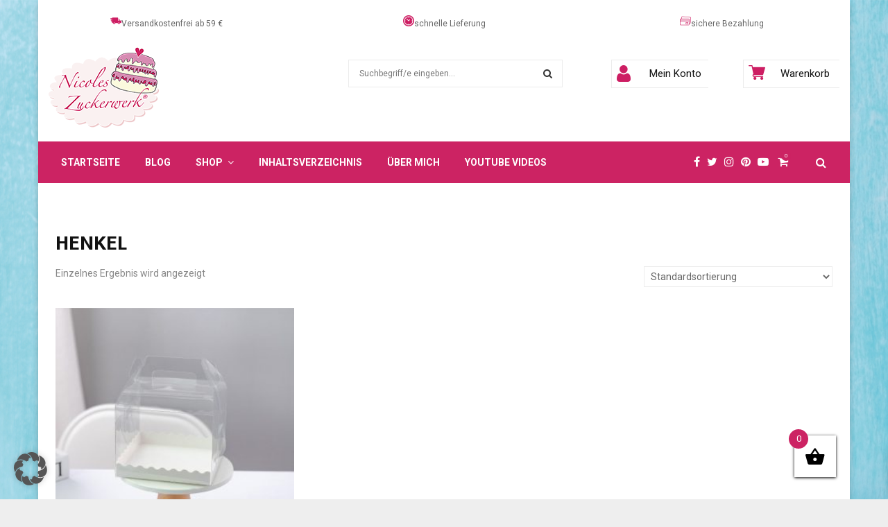

--- FILE ---
content_type: text/html; charset=utf-8
request_url: https://www.google.com/recaptcha/api2/aframe
body_size: 268
content:
<!DOCTYPE HTML><html><head><meta http-equiv="content-type" content="text/html; charset=UTF-8"></head><body><script nonce="FWlFLvTVaeVV66QSGkgcXA">/** Anti-fraud and anti-abuse applications only. See google.com/recaptcha */ try{var clients={'sodar':'https://pagead2.googlesyndication.com/pagead/sodar?'};window.addEventListener("message",function(a){try{if(a.source===window.parent){var b=JSON.parse(a.data);var c=clients[b['id']];if(c){var d=document.createElement('img');d.src=c+b['params']+'&rc='+(localStorage.getItem("rc::a")?sessionStorage.getItem("rc::b"):"");window.document.body.appendChild(d);sessionStorage.setItem("rc::e",parseInt(sessionStorage.getItem("rc::e")||0)+1);localStorage.setItem("rc::h",'1769383813299');}}}catch(b){}});window.parent.postMessage("_grecaptcha_ready", "*");}catch(b){}</script></body></html>

--- FILE ---
content_type: text/css
request_url: https://nicoleszuckerwerk.de/wp-content/themes/pennews/css/woocommerce.css?ver=6.7.4
body_size: 7897
content:
/* = Woocommerce
----------------------------------------------------*/
.woocommerce.penci-loop-shop-column-4 ul.products, .woocommerce.penci-loop-shop-column-3 ul.products,
.woocommerce-page.penci-loop-shop-column-4 ul.products,
.woocommerce-page.penci-loop-shop-column-3 ul.products {
	margin: 0 -10px; }
.woocommerce.penci-loop-shop-column-4 ul.products li.product, .woocommerce.penci-loop-shop-column-3 ul.products li.product,
.woocommerce-page.penci-loop-shop-column-4 ul.products li.product,
.woocommerce-page.penci-loop-shop-column-3 ul.products li.product {
	width: 25%;
	padding-left: 10px;
	padding-right: 10px;
	margin: 0 0 30px;
	position: relative; }

.woocommerce.penci-loop-shop-column-4 ul.products li.product,
.woocommerce-page.penci-loop-shop-column-4 ul.products li.product {
	width: 25%; }
.woocommerce.penci-loop-shop-column-4 ul.products li.product:nth-child(4n + 1),
.woocommerce-page.penci-loop-shop-column-4 ul.products li.product:nth-child(4n + 1) {
	clear: both; }

.woocommerce.penci-loop-shop-column-3 ul.products li.product,
.woocommerce-page.penci-loop-shop-column-3 ul.products li.product {
	width: 33.33333%; }
.woocommerce.penci-loop-shop-column-3 ul.products li.product:nth-child(3n + 1),
.woocommerce-page.penci-loop-shop-column-3 ul.products li.product:nth-child(3n + 1) {
	clear: both; }

.woocommerce .penci-archive__content .penci-post-item .entry-title {
	font-size: 30px; }

.woocommerce .penci-woo-breadcrumb {
	margin-top: -6px;
	margin-bottom: 1px; }

.woocommerce.single .penci-woo-breadcrumb {
	margin-bottom: 14px; }

.woocommerce .page-title {
	font-size: 30px;
	font-size: 3rem;
	line-height: 1.2;
	color: #111111;
	margin-top: 9px;
	margin-bottom: 15px;
	text-transform: uppercase; }

.woocommerce .page-description {
	margin: -10px 0 22px; }

.woocommerce .woocommerce-ordering, .woocommerce .woocommerce-result-count {
	margin: 0 0 30px;
	color: #888; }

.woocommerce .woocommerce-ordering select {
	padding: 5px;
	outline: none; }

.woocommerce span.onsale {
	min-width: 50px;
	min-height: 25px;
	height: 25px;
	line-height: 26px;
	left: 10px;
	top: 10px;
	background: #111111;
	text-align: center;
	padding: 0 10px;
	font-weight: bold;
	font-size: 12px;
	text-transform: uppercase;
	color: #fff;
	border-radius: 0;
	-webkit-border-radius: 0;
	-moz-border-radius: 0;
	white-space: nowrap; }

.woocommerce ul.products li.product .onsale {
	margin: 0;
	left: auto;
	right: 20px;
	top: 10px; }

.woocommerce ul.products li.product h3, .woocommerce ul.products li.product .woocommerce-loop-product__title {
	font-size: 18px;
	text-align: center;
	padding: 0;
	margin: 0;
	color: #313131;
	letter-spacing: 0; }

.woocommerce ul.products li.product a img {
	margin-bottom: 15px; }

.woocommerce .products .star-rating {
	margin: 0;
	position: absolute;
	top: 16px;
	left: 20px;
	z-index: 5; }

.woocommerce .star-rating span {
	color: #FFCA00; }

.woocommerce ul.products li.product .price {
	margin: 2px 0 0;
	text-align: center;
	font-size: 18px;
	color: #3f51b5;
	text-decoration: none;
	font-weight: normal; }
.woocommerce ul.products li.product .price del {
	display: inline-block;
	font-size: 16px;
	color: #ccc;
	margin-right: 10px;
	opacity: 1; }
.woocommerce ul.products li.product .price ins {
	font-size: 18px;
	color: #3f51b5;
	text-decoration: none;
	font-weight: normal; }

.woocommerce #respond input#submit, .woocommerce a.button,
.woocommerce button.button, .woocommerce input.button {
	text-transform: uppercase;
	font-weight: bold;
	background-color: #111111;
	border-radius: 0;
	font-size: 12px;
	color: #ffffff;
	-o-transition: .3s;
	-moz-transition: .3s;
	-webkit-transition: .3s;
	transition: .3s;
	cursor: pointer;
	text-align: center;
	margin: 0;
	padding: 10px 15px 9px;
	border: none;
	outline: none;
	min-width: 90px; }

.woocommerce .woocommerce-MyAccount-content .woocommerce-message .button {
	padding: 0 15px 0; }

.woocommerce ul.products li.product .button {
	font-size: 14px;
	font-weight: bold;
	margin-top: 15px;
	display: block;
	font-family: "Roboto", sans-serif;
	border-radius: 0;
	-webkit-border-radius: 0;
	-moz-border-radius: 0;
	text-align: center;
	text-transform: uppercase;
	padding: 0;
	height: 36px;
	line-height: 36px;
	border: 0; }

.woocommerce a.added_to_cart {
	display: none !important; }

.woocommerce #respond input#submit.loading:after, .woocommerce a.button.loading:after, .woocommerce button.button.loading:after, .woocommerce input.button.loading:after {
	top: auto;
	right: auto;
	margin-left: 5px; }

.woocommerce #respond input#submit:hover, .woocommerce a.button:hover, .woocommerce button.button:hover, .woocommerce input.button:hover {
	background: #3f51b5;
	color: #fff; }

.woocommerce-pagination {
	padding-bottom: 20px;
	overflow: hidden;
	clear: both;
	text-align: center;
	font-size: 14px;
	font-weight: bold; }

.woocommerce nav.woocommerce-pagination ul {
	list-style: none;
	display: inline-block;
	vertical-align: top;
	border: none;
	white-space: normal;
	margin: 0; }
.woocommerce nav.woocommerce-pagination ul li {
	display: inline-block;
	float: left;
	margin-right: 10px;
	border: none; }

.woocommerce .woocommerce-pagination ul.page-numbers li {
	display: inline-block;
	float: left;
	margin-right: 10px;
	border: none; }

.woocommerce-page .woocommerce-pagination ul.page-numbers li {
	display: inline-block;
	float: left;
	margin-right: 10px;
	border: none; }

.woocommerce nav.woocommerce-pagination ul > li:last-child,
.woocommerce .woocommerce-pagination ul.page-numbers li:last-child {
	margin-right: 0; }

.woocommerce-page .woocommerce-pagination ul.page-numbers li:last-child {
	margin-right: 0; }

.woocommerce nav.woocommerce-pagination ul li a, .woocommerce nav.woocommerce-pagination ul li span {
	padding: 0;
	min-width: 32px;
	height: 32px;
	line-height: 32px;
	text-align: center;
	font-size: 14px;
	font-weight: bold;
	display: inline-block;
	border: 1px solid #111111;
	color: #111111;
	margin: 0;
	text-decoration: none;
	transition: all 0.3s;
	-webkit-transition: all 0.3s;
	-moz-transition: all 0.3s;
	box-sizing: border-box; }

.woocommerce nav.woocommerce-pagination ul li a:focus, .woocommerce nav.woocommerce-pagination ul li a:hover {
	text-decoration: none;
	color: #ffffff;
	border-color: #3f51b5;
	background: #3f51b5; }

.woocommerce nav.woocommerce-pagination ul li span.current {
	color: #ffffff;
	border-color: #3f51b5;
	background: #3f51b5;
	text-decoration: none; }

.woocommerce #content div.product div.images, .woocommerce div.product div.images {
	width: 48.7197%; }

.woocommerce-page #content div.product div.images, .woocommerce-page div.product div.images {
	width: 48.7197%; }

.woocommerce #content div.product div.summary, .woocommerce div.product div.summary {
	width: 48.7197%;
	margin-top: 0; }

.woocommerce-page #content div.product div.summary, .woocommerce-page div.product div.summary {
	width: 48.7197%;
	margin-top: 0; }

.woocommerce div.product div.images {
	margin-bottom: 0; }

.woocommerce div.product div.summary {
	margin-bottom: 40px; }

.woocommerce .penci_sidebar #content div.product div.images, .woocommerce .penci_sidebar div.product div.images {
	width: 48.078%; }

.woocommerce-page .penci_sidebar #content div.product div.images, .woocommerce-page .penci_sidebar div.product div.images {
	width: 48.078%; }

.woocommerce:not(.no-sidebar) #content div.product div.summary, .woocommerce:not(.no-sidebar) div.product div.summary {
	width: 48.078%; }

.woocommerce-page .penci_sidebar #content div.product div.summary, .woocommerce-page .penci_sidebar div.product div.summary {
	width: 48.078%; }

.woocommerce div.product div.images div.thumbnails, .woocommerce div.product div.images .flex-control-thumbs {
	padding-top: 30px; }

.woocommerce #content div.product div.thumbnails a, .woocommerce div.product div.thumbnails a {
	width: 21.0625%;
	margin-right: 5.25%;
	margin-bottom: 5.25%; }

.woocommerce-page #content div.product div.thumbnails a, .woocommerce-page div.product div.thumbnails a {
	width: 21.0625%;
	margin-right: 5.25%;
	margin-bottom: 5.25%; }

.woocommerce #content div.product div.thumbnails a.last, .woocommerce div.product div.thumbnails a.last {
	width: 21.0625%;
	margin-right: 5.25%;
	margin-bottom: 5.25%; }

.woocommerce-page #content div.product div.thumbnails a.last, .woocommerce-page div.product div.thumbnails a.last {
	width: 21.0625%;
	margin-right: 5.25%;
	margin-bottom: 5.25%; }

.woocommerce div.product div.images .flex-control-thumbs li, .woocommerce div.product div.images .woocommerce-product-gallery__wrapper .woocommerce-product-gallery__image {
	width: 21.0625%;
	margin-right: 5.25%;
	margin-bottom: 5.25%; }

.woocommerce-product-gallery__wrapper .woocommerce-product-gallery__image {
	width: 21.0625%; }

.woocommerce #content div.product div.thumbnails a.first, .woocommerce div.product div.thumbnails a.first {
	clear: none; }

.woocommerce-page #content div.product div.thumbnails a.first, .woocommerce-page div.product div.thumbnails a.first {
	clear: none; }

.woocommerce #content div.product div.thumbnails a:nth-child(4n+4), .woocommerce div.product div.thumbnails a:nth-child(4n+4) {
	margin-right: 0; }

.woocommerce-page #content div.product div.thumbnails a:nth-child(4n+4), .woocommerce-page div.product div.thumbnails a:nth-child(4n+4) {
	margin-right: 0; }

.woocommerce div.product div.images .flex-control-thumbs li:nth-child(4n+4), .woocommerce div.product div.images .woocommerce-product-gallery__wrapper .woocommerce-product-gallery__image:nth-child(4n+5) {
	margin-right: 0; }

.woocommerce #content div.product div.thumbnails a:nth-child(4n+1), .woocommerce div.product div.thumbnails a:nth-child(4n+1) {
	clear: both; }

.woocommerce-page #content div.product div.thumbnails a:nth-child(4n+1), .woocommerce-page div.product div.thumbnails a:nth-child(4n+1) {
	clear: both; }

.woocommerce div.product div.images .flex-control-thumbs li:nth-child(4n+1) {
	clear: both; }

.woocommerce div.product div.images .woocommerce-product-gallery__wrapper .woocommerce-product-gallery__image:nth-child(4n+2) {
	clear: both; }

.woocommerce div.product div.images .woocommerce-product-gallery__wrapper .woocommerce-product-gallery__image:first-child {
	width: 100%;
	margin-right: 0;
	margin-bottom: 30px; }

.woocommerce div.product div.images .woocommerce-product-gallery__trigger:before {
	width: 7px;
	height: 7px;
	top: 11px;
	left: 11px; }

.woocommerce div.product div.images .woocommerce-product-gallery__trigger:after {
	top: 18px;
	left: 22px; }

.woocommerce div.product .product_title {
	font-size: 30px;
	color: #313131;
	line-height: 1.2;
	margin-top: -4px;
	margin-bottom: 6px; }

a.woocommerce-review-link {
	font-size: 14px;
	color: #888; }

.woocommerce div.product .woocommerce-product-rating {
	margin-bottom: 8px; }

.woocommerce div.product p.price {
	margin-bottom: 12px; }
.woocommerce div.product p.price ins {
	font-weight: normal;
	text-decoration: none;
	font-size: 18px;
	color: #3f51b5; }

.woocommerce div.product span.price ins, .woocommerce div.product p.price, .woocommerce div.product span.price {
	font-weight: normal;
	text-decoration: none;
	font-size: 18px;
	color: #3f51b5; }

.woocommerce div.product .entry-summary span.price ins, .woocommerce div.product .entry-summary p.price, .woocommerce div.product .entry-summary span.price {
	font-size: 24px; }

.woocommerce div.product p.price del, .woocommerce div.product span.price del {
	display: inline-block;
	font-size: 16px;
	color: #ccc;
	margin-right: 10px;
	opacity: 1; }

.woocommerce div.product .entry-summary div[itemprop="description"] {
	position: relative;
	padding-top: 12px;
	margin-bottom: 24px; }
.woocommerce div.product .entry-summary div[itemprop="description"]:before {
	content: "";
	width: 45px;
	height: 1px;
	position: absolute;
	top: 0;
	left: 0;
	background: #3f51b5; }

.woocommerce div.product .woocommerce-tabs #tab-description #tab-description {
	display: block !important; }

.woocommerce div.product div[itemprop="description"] .entry-summary p:last-child, .woocommerce div.product .woocommerce-tabs #tab-description > p:last-child {
	margin-bottom: 0; }

.woocommerce div.product div[itemprop="description"] .entry-summary img, .woocommerce div.product .woocommerce-tabs #tab-description img {
	max-width: 100%;
	height: auto; }

.woocommerce div.product div[itemprop="description"] a:hover, .woocommerce div.product .woocommerce-tabs #tab-description a:hover {
	text-decoration: underline; }

.woocommerce div.product .entry-summary div[itemprop="description"] h1, .woocommerce div.product .entry-summary div[itemprop="description"] h2, .woocommerce div.product .entry-summary div[itemprop="description"] h3, .woocommerce div.product .entry-summary div[itemprop="description"] h4, .woocommerce div.product .entry-summary div[itemprop="description"] h5, .woocommerce div.product .entry-summary div[itemprop="description"] h6, .woocommerce div.product .entry-summary div[itemprop="description"] hr {
	margin-bottom: 17px; }

.woocommerce div.product .woocommerce-tabs #tab-description h1, .woocommerce div.product .woocommerce-tabs #tab-description h2, .woocommerce div.product .woocommerce-tabs #tab-description h3, .woocommerce div.product .woocommerce-tabs #tab-description h4, .woocommerce div.product .woocommerce-tabs #tab-description h5, .woocommerce div.product .woocommerce-tabs #tab-description h6, .woocommerce div.product .woocommerce-tabs #tab-description hr {
	margin-bottom: 7px; }

.woocommerce-product-details__short-description h1, .woocommerce-product-details__short-description h2, .woocommerce-product-details__short-description h3, .woocommerce-product-details__short-description h4, .woocommerce-product-details__short-description h5, .woocommerce-product-details__short-description h6, .woocommerce-product-details__short-description hr {
	margin-bottom: 17px; }

.woocommerce div.product div[itemprop="description"] p, .woocommerce div.product .woocommerce-tabs #tab-description p {
	margin-bottom: 17px; }

.woocommerce-product-details__short-description p {
	margin-bottom: 17px; }

.woocommerce div.product .entry-summary div[itemprop="description"] h1, .woocommerce div.product .entry-summary div[itemprop="description"] h2, .woocommerce div.product .entry-summary div[itemprop="description"] h3, .woocommerce div.product .entry-summary div[itemprop="description"] h4, .woocommerce div.product .entry-summary div[itemprop="description"] h5, .woocommerce div.product .entry-summary div[itemprop="description"] h6 {
	color: #313131;
	clear: both;
	letter-spacing: 0;
	line-height: 1.3em; }

.woocommerce div.product .woocommerce-tabs #tab-description h1, .woocommerce div.product .woocommerce-tabs #tab-description h2, .woocommerce div.product .woocommerce-tabs #tab-description h3, .woocommerce div.product .woocommerce-tabs #tab-description h4, .woocommerce div.product .woocommerce-tabs #tab-description h5, .woocommerce div.product .woocommerce-tabs #tab-description h6 {
	color: #313131;
	clear: both;
	letter-spacing: 0;
	line-height: 1.3em; }

.woocommerce-product-details__short-description h1, .woocommerce-product-details__short-description h2, .woocommerce-product-details__short-description h3, .woocommerce-product-details__short-description h4, .woocommerce-product-details__short-description h5, .woocommerce-product-details__short-description h6 {
	color: #313131;
	clear: both;
	letter-spacing: 0;
	line-height: 1.3em; }

.woocommerce div.product .entry-summary div[itemprop="description"] h1, .woocommerce div.product .woocommerce-tabs #tab-description h1 {
	font-size: 20px; }

.woocommerce-product-details__short-description h1 {
	font-size: 20px; }

.woocommerce div.product .entry-summary div[itemprop="description"] h2, .woocommerce div.product .woocommerce-tabs #tab-description h2 {
	font-size: 18px;
	margin-top: 0; }

.woocommerce-product-details__short-description h2 {
	font-size: 18px; }

.woocommerce div.product .entry-summary div[itemprop="description"] h3, .woocommerce div.product .woocommerce-tabs #tab-description h3 {
	font-size: 17px; }

.woocommerce-product-details__short-description h3 {
	font-size: 17px; }

.woocommerce div.product .entry-summary div[itemprop="description"] h4, .woocommerce div.product .woocommerce-tabs #tab-description h4 {
	font-size: 16px; }

.woocommerce-product-details__short-description h4 {
	font-size: 16px; }

.woocommerce div.product .entry-summary div[itemprop="description"] h5, .woocommerce div.product .woocommerce-tabs #tab-description h5 {
	font-size: 15px; }

.woocommerce-product-details__short-description h5 {
	font-size: 15px; }

.woocommerce div.product .entry-summary div[itemprop="description"] h6, .woocommerce div.product .woocommerce-tabs #tab-description h6 {
	font-size: 14px; }

.woocommerce-product-details__short-description h6 {
	font-size: 14px; }

.woocommerce div.product .entry-summary div[itemprop="description"] hr, .woocommerce div.product .woocommerce-tabs #tab-description hr {
	border: 0;
	height: 0;
	border-bottom: 1px solid #ececec;
	clear: both; }

.woocommerce-product-details__short-description hr {
	border: 0;
	height: 0;
	border-bottom: 1px solid #ececec;
	clear: both; }

.woocommerce div.product .entry-summary div[itemprop="description"] blockquote, .woocommerce div.product .woocommerce-tabs #tab-description blockquote {
	padding: 0;
	position: relative;
	margin: 0 0 20px 0; }

.woocommerce-product-details__short-description blockquote {
	padding: 0;
	position: relative;
	margin: 0 0 20px 0; }

.woocommerce div.product .entry-summary div[itemprop="description"] blockquote, .woocommerce div.product .woocommerce-tabs #tab-description blockquote, .woocommerce div.product .entry-summary div[itemprop="description"] blockquote p, .woocommerce div.product .woocommerce-tabs #tab-description blockquote p {
	font-size: 16px;
	color: #888;
	font-style: italic;
	line-height: 1.7;
	text-align: left; }

.woocommerce-product-details__short-description blockquote {
	font-size: 16px;
	color: #888;
	font-style: italic;
	line-height: 1.7;
	text-align: left; }
.woocommerce-product-details__short-description blockquote p {
	font-size: 16px;
	color: #888;
	font-style: italic;
	line-height: 1.7;
	text-align: left; }

.woocommerce div.product .entry-summary div[itemprop="description"] blockquote p, .woocommerce div.product .woocommerce-tabs #tab-description blockquote p {
	margin: 0; }

.woocommerce-product-details__short-description blockquote p {
	margin: 0; }

.woocommerce div.product .entry-summary div[itemprop="description"] blockquote, .woocommerce div.product .woocommerce-tabs #tab-description blockquote {
	position: relative;
	padding: 0 0 0 46px;
	border: none !important;
	overflow: hidden; }

.woocommerce-product-details__short-description blockquote {
	position: relative;
	padding: 0 0 0 46px;
	border: none !important;
	overflow: hidden; }

.woocommerce div.product .entry-summary div[itemprop="description"] blockquote:before, .woocommerce div.product .woocommerce-tabs #tab-description blockquote:before {
	color: #3f51b5;
	content: '“';
	font-family: 'Playfair Display SC', serif;
	font-size: 64px;
	font-weight: 900;
	line-height: 1;
	font-style: normal;
	position: absolute;
	top: -4px;
	left: 0; }

.woocommerce-product-details__short-description blockquote:before {
	color: #3f51b5;
	content: '“';
	font-family: 'Playfair Display SC', serif;
	font-size: 64px;
	font-weight: 900;
	line-height: 1;
	font-style: normal;
	position: absolute;
	top: -4px;
	left: 0; }

.woocommerce div.product .entry-summary div[itemprop="description"] blockquote cite, .woocommerce div.product .entry-summary div[itemprop="description"] blockquote .author {
	display: block;
	font-size: 12px;
	text-transform: uppercase;
	margin-top: 7px;
	color: #3f51b5;
	font-style: normal;
	font-family: "Roboto", sans-serif;
	font-weight: bold;
	overflow: hidden;
	text-align: left;
	position: relative;
	z-index: 1; }

.woocommerce div.product .woocommerce-tabs #tab-description blockquote cite, .woocommerce div.product .woocommerce-tabs #tab-description blockquote .author {
	display: block;
	font-size: 12px;
	text-transform: uppercase;
	margin-top: 7px;
	color: #3f51b5;
	font-style: normal;
	font-family: "Roboto", sans-serif;
	font-weight: bold;
	overflow: hidden;
	text-align: left;
	position: relative;
	z-index: 1; }

.woocommerce-product-details__short-description blockquote cite, .woocommerce-product-details__short-description blockquote .author {
	display: block;
	font-size: 12px;
	text-transform: uppercase;
	margin-top: 7px;
	color: #3f51b5;
	font-style: normal;
	font-family: "Roboto", sans-serif;
	font-weight: bold;
	overflow: hidden;
	text-align: left;
	position: relative;
	z-index: 1; }

.woocommerce div.product .entry-summary div[itemprop="description"] blockquote .author span, .woocommerce div.product .woocommerce-tabs #tab-description blockquote .author span {
	position: relative;
	display: inline-block;
	padding: 0 10px 0 0; }

.woocommerce-product-details__short-description blockquote .author span {
	position: relative;
	display: inline-block;
	padding: 0 10px 0 0; }

.woocommerce div.product .entry-summary div[itemprop="description"] blockquote .author span:after, .woocommerce div.product .woocommerce-tabs #tab-description blockquote .author span:after {
	content: "";
	position: absolute;
	top: 50%;
	width: 90px;
	height: 1px;
	background: #3f51b5;
	left: 100%;
	opacity: 0.8; }

.woocommerce-product-details__short-description blockquote .author span:after {
	content: "";
	position: absolute;
	top: 50%;
	width: 90px;
	height: 1px;
	background: #3f51b5;
	left: 100%;
	opacity: 0.8; }

.woocommerce div.product .entry-summary div[itemprop="description"] ul, .woocommerce div.product .entry-summary div[itemprop="description"] ol {
	padding-left: 50px;
	margin-bottom: 20px; }

.woocommerce div.product .woocommerce-tabs #tab-description ul, .woocommerce div.product .woocommerce-tabs #tab-description ol {
	padding-left: 50px;
	margin-bottom: 20px; }

.woocommerce-product-details__short-description ul, .woocommerce-product-details__short-description ol {
	padding-left: 50px;
	margin-bottom: 20px; }

.woocommerce div.product .entry-summary div[itemprop="description"] ul ul, .woocommerce div.product .woocommerce-tabs #tab-description ul ul {
	margin: 2px 0;
	padding-left: 22px; }

.woocommerce-product-details__short-description ul ul {
	margin: 2px 0;
	padding-left: 22px; }

.woocommerce div.product .entry-summary div[itemprop="description"] ol ol, .woocommerce div.product .woocommerce-tabs #tab-description ol ol {
	margin: 2px 0;
	padding-left: 32px; }

.woocommerce-product-details__short-description ol ol {
	margin: 2px 0;
	padding-left: 32px; }

.woocommerce div.product .entry-summary div[itemprop="description"] ul li, .woocommerce div.product .woocommerce-tabs #tab-description ul li {
	margin-bottom: 7px;
	position: relative;
	list-style-type: square;
	line-height: 1.7; }

.woocommerce-product-details__short-description ul li {
	margin-bottom: 7px;
	position: relative;
	list-style-type: square;
	line-height: 1.7; }

.woocommerce div.product .entry-summary div[itemprop="description"] ol li, .woocommerce div.product .woocommerce-tabs #tab-description ol li {
	margin-bottom: 2px;
	list-style: decimal; }

.woocommerce-product-details__short-description ol li {
	margin-bottom: 2px;
	list-style: decimal; }

.woocommerce div.product .entry-summary div[itemprop="description"] table, .woocommerce div.product .woocommerce-tabs #tab-description table {
	width: 100%;
	margin-bottom: 22px;
	border-collapse: collapse;
	border-left: 1px solid #f5f5f5;
	border-right: 1px solid #f5f5f5; }

.woocommerce-product-details__short-description table {
	width: 100%;
	margin-bottom: 22px;
	border-collapse: collapse;
	border-left: 1px solid #f5f5f5;
	border-right: 1px solid #f5f5f5; }

.woocommerce div.product .entry-summary div[itemprop="description"] td, .woocommerce div.product .entry-summary div[itemprop="description"] th {
	padding: 12px;
	border-bottom: 1px #e9e9e9 solid; }

.woocommerce div.product .woocommerce-tabs #tab-description td, .woocommerce div.product .woocommerce-tabs #tab-description th {
	padding: 12px;
	border-bottom: 1px #e9e9e9 solid; }

.woocommerce-product-details__short-description td,
.woocommerce-product-details__short-description th {
	padding: 12px;
	border-bottom: 1px #e9e9e9 solid; }

.woocommerce div.product .entry-summary div[itemprop="description"] th, .woocommerce div.product .woocommerce-tabs #tab-description th {
	font-weight: bold;
	font-size: 14px;
	background: #f5f5f5; }

.woocommerce-product-details__short-description th {
	font-weight: bold;
	font-size: 14px;
	background: #f5f5f5; }

.woocommerce div.product .entry-summary div[itemprop="description"] tr:hover, .woocommerce div.product .woocommerce-tabs #tab-description tr:hover {
	background: #ffffff; }

.woocommerce-product-details__short-description tr:hover {
	background: #ffffff; }

.woocommerce #respond input#submit.alt, .woocommerce a.button.alt, .woocommerce button.button.alt, .woocommerce input.button.alt {
	border: none;
	line-height: 36px;
	padding: 0 15px 0;
	min-width: 150px;
	background: #313131;
	color: #fff;
	transition: all 0.3s;
	-webkit-transition: all 0.3s;
	-moz-transition: all 0.3s;
	outline: none;
	font-size: 13px; }

.woocommerce #respond input#submit.alt:hover, .woocommerce a.button.alt:hover, .woocommerce button.button.alt:hover, .woocommerce input.button.alt:hover {
	background: #3f51b5;
	color: #fff; }

.woocommerce div.product form.cart {
	margin-bottom: 10px; }

.woocommerce div.product p.cart {
	margin-bottom: 30px; }

.woocommerce div.product p.out-of-stock {
	font-size: 18px; }

.woocommerce div.product form.cart div.quantity {
	margin-right: 20px;
	margin-bottom: 10px; }

.woocommerce .quantity .qty {
	padding: 5px 5px;
	width: 60px;
	line-height: 24px;
	outline: none;
	border: 1px solid #313131;
	font-size: 18px;
	font-weight: bold; }

.woocommerce div.product .product_meta {
	padding-top: 15px;
	border-top: 1px solid #ececec; }
.woocommerce div.product .product_meta > span {
	display: block;
	color: #888;
	font-size: 14px;
	margin-bottom: 8px; }
.woocommerce div.product .product_meta > span a {
	color: #888; }
.woocommerce div.product .product_meta > span a:hover {
	color: #3f51b5; }

.woocommerce div.product .woocommerce-tabs ul.tabs {
	padding: 0 0 2px 0;
	margin: 0 0 20px 0;
	text-align: center;
	border-bottom: 1px solid #ececec; }
.woocommerce div.product .woocommerce-tabs ul.tabs:before {
	content: none !important;
	display: none !important; }
.woocommerce div.product .woocommerce-tabs ul.tabs li {
	background: none;
	border: none;
	border-radius: 0;
	-webkit-border-radius: 0;
	-moz-border-radius: 0;
	margin: 0;
	padding: 0 20px; }
.woocommerce div.product .woocommerce-tabs ul.tabs li:after, .woocommerce div.product .woocommerce-tabs ul.tabs li:before {
	content: none;
	display: none; }
.woocommerce div.product .woocommerce-tabs ul.tabs li a {
	padding: 5px 0;
	font-family: "Roboto", sans-serif;
	font-size: 14px;
	color: #313131;
	text-transform: uppercase;
	font-weight: bold; }
.woocommerce div.product .woocommerce-tabs ul.tabs li a:hover {
	color: #888888; }
.woocommerce div.product .woocommerce-tabs ul.tabs li.active {
	background: none;
	border: none;
	color: #3f51b5; }

.woocommerce div.product .woocommerce-tabs .panel {
	margin-bottom: 30px; }
.woocommerce div.product .woocommerce-tabs .panel > h2:first-child, .woocommerce div.product .woocommerce-tabs .panel #reviews #comments h2 {
	font-size: 18px;
	color: #313131;
	clear: both;
	letter-spacing: 0;
	line-height: 1.3em;
	margin-top: 0;
	margin-bottom: 17px;
	text-transform: uppercase;
	font-weight: 600;
	text-align: left;
	display: block; }
.woocommerce div.product .woocommerce-tabs .panel #respond h3.comment-reply-title {
	font-size: 18px;
	color: #313131;
	clear: both;
	letter-spacing: 0;
	line-height: 1.3em;
	margin-bottom: 17px;
	text-transform: uppercase;
	font-weight: bold;
	text-align: left;
	display: block; }
.woocommerce div.product .woocommerce-tabs .panel #respond .comment-reply-title {
	font-size: 18px;
	color: #313131;
	clear: both;
	letter-spacing: 0;
	line-height: 1.3em;
	margin-bottom: 17px;
	text-transform: uppercase;
	font-weight: bold;
	text-align: left;
	display: block;
	margin-top: 24px;
	font-family: "Roboto", sans-serif; }

.woocommerce div.product form.comment-form .comment-form-rating {
	margin-bottom: 15px !important; }

.woocommerce div.product .related > h2, .woocommerce div.product .upsells > h2 {
	font-size: 18px;
	letter-spacing: 1px;
	text-transform: uppercase;
	font-family: "Roboto", sans-serif;
	font-weight: bold;
	color: #313131;
	position: relative;
	z-index: 10;
	display: block;
	padding: 0;
	padding-bottom: 10px;
	margin-bottom: 30px;
	border-bottom: 1px solid #ececec; }

.woocommerce div.product .related ul.products li.product {
	margin-bottom: 20px; }

.woocommerce div.product form.cart .variations td.label {
	padding-bottom: 15px; }

.woocommerce div.product form.cart .variations select {
	margin-bottom: 15px;
	padding: 4px 10px; }

.woocommerce div.product p.stock {
	font-size: 100%;
	margin-bottom: 20px; }

.woocommerce div.product .woocommerce-tabs .panel #respond p.comment-form-author, .woocommerce div.product .woocommerce-tabs .panel #respond p.comment-form-email, .woocommerce div.product .woocommerce-tabs .panel #respond p.comment-form-url {
	width: 100%;
	max-width: 374px;
	padding: 0;
	float: none; }

.woocommerce div.product .woocommerce-tabs .panel #respond p.comment-form-email {
	display: block; }

.woocommerce #review_form #respond textarea {
	margin: 0; }

.woocommerce div.product .woocommerce-tabs .panel #respond p.comment-form-author input, .woocommerce div.product .woocommerce-tabs .panel #respond p.comment-form-email input, .woocommerce div.product .woocommerce-tabs .panel #respond p.comment-form-url input {
	margin: 0; }

.woocommerce #review_form #respond p.form-submit {
	margin-bottom: 0;
	margin-top: 20px;
	text-align: left; }
.woocommerce #review_form #respond p.form-submit input[type="submit"] {
	padding: 0 15px;
	font-size: 14px; }

.woocommerce .comment-form p.stars a {
	color: #313131; }
.woocommerce .comment-form p.stars a:hover {
	color: #FFCA00; }

.woocommerce #reviews #comments ol.commentlist li img.avatar {
	width: 60px;
	border: none;
	border-radius: 50%;
	-webkit-border-radius: 50%;
	-moz-border-radius: 50%;
	padding: 0;
	background: none; }

.woocommerce #reviews #comments ol.commentlist li .comment-text {
	margin-left: 80px;
	border: 1px solid #ececec;
	padding: 12px 20px;
	border-radius: 0;
	-webkit-border-radius: 0;
	-moz-border-radius: 0; }
.woocommerce #reviews #comments ol.commentlist li .comment-text .meta {
	margin-bottom: 9px;
	color: #888888;
	font-size: 14px; }
.woocommerce #reviews #comments ol.commentlist li .comment-text p.meta {
	font-size: 13px; }
.woocommerce #reviews #comments ol.commentlist li .comment-text .meta strong {
	font-size: 14px;
	color: #313131;
	text-transform: uppercase;
	font-family: "Roboto", sans-serif; }
.woocommerce #reviews #comments ol.commentlist li .comment-text div[itemprop="description"] > p:last-child {
	margin: 0; }

.woocommerce .woocommerce-error, .woocommerce .woocommerce-info, .woocommerce .woocommerce-message {
	background: transparent;
	border: 1px solid #ececec;
	border-top: 3px solid #3f51b5;
	margin-bottom: 30px !important; }

.woocommerce .woocommerce-error:before, .woocommerce .woocommerce-info:before, .woocommerce .woocommerce-message:before {
	top: 1em;
	margin-top: 3px; }

.woocommerce ul.cart_list li, .woocommerce ul.product_list_widget li {
	padding: 0 0 15px 0;
	margin: 0 0 15px;
	border-bottom: 1px solid #ececec; }

.woocommerce .widget_shopping_cart .cart_list li, .woocommerce.widget_shopping_cart .cart_list li {
	padding-left: 0; }

.woocommerce ul.cart_list li:last-child, .woocommerce ul.product_list_widget li:last-child {
	padding-bottom: 0;
	margin-bottom: 0;
	border: none; }

.woocommerce .widget_shopping_cart .total, .woocommerce.widget_shopping_cart .total {
	margin-top: 20px;
	padding-top: 15px;
	font-size: 16px; }

.woocommerce .widget_shopping_cart p.buttons, .woocommerce.widget_shopping_cart p.buttons {
	margin-top: 15px;
	margin-bottom: 0; }

.woocommerce .widget_shopping_cart p.buttons a, .woocommerce.widget_shopping_cart p.buttons a, .woocommerce .widget_price_filter .price_slider_amount .button {
	color: #fff;
	background: #313131;
	transition: all 0.3s;
	-webkit-transition: all 0.3s;
	-moz-transition: all 0.3s;
	font-size: 12px; }

.woocommerce .widget_shopping_cart p.buttons a.checkout, .woocommerce.widget_shopping_cart p.buttons a.checkout {
	margin-left: 16px; }

.woocommerce .widget_shopping_cart p.buttons a:hover, .woocommerce.widget_shopping_cart p.buttons a:hover, .woocommerce .widget_price_filter .price_slider_amount .button:hover, .woocommerce div.product form.cart .button:hover {
	opacity: 0.8;
	background: #313131;
	color: #fff;
	text-decoration: none; }

.woocommerce ul.cart_list li a, .woocommerce ul.product_list_widget li a {
	font-size: 16px;
	font-weight: bold;
	margin-bottom: 10px;
	text-decoration: none;
	font-family: "Roboto", sans-serif; }

.woocommerce ul.cart_list li img, .woocommerce ul.product_list_widget li img {
	width: 90px;
	margin: 0 20px 0 0;
	float: left; }

.woocommerce ul.cart_list li .amount, .woocommerce ul.product_list_widget li .amount {
	font-size: 18px;
	color: #3f51b5;
	text-decoration: none; }

.woocommerce ul.cart_list li del .amount {
	font-size: 16px;
	color: #ccc;
	margin-right: 5px; }

.woocommerce ul.product_list_widget li del .amount {
	font-size: 16px;
	color: #ccc;
	margin-right: 5px; }

.woocommerce ul.product_list_widget li ins {
	text-decoration: none; }

.woocommerce ul.cart_list li .star-rating, .woocommerce ul.product_list_widget li .star-rating {
	margin-bottom: 10px; }

.woocommerce .widget_shopping_cart .cart_list li a.remove, .woocommerce.widget_shopping_cart .cart_list li a.remove {
	font-size: 24px;
	width: 24px;
	height: 24px;
	background: none !important;
	color: #ff0000 !important;
	border: 1px solid #ccc;
	line-height: 20px;
	text-align: center;
	margin-top: 5px;
	padding-top: 2px;
	margin-left: 5px; }

.woocommerce .widget_price_filter .ui-slider-horizontal {
	height: 6px;
	margin-bottom: 20px; }

.woocommerce .widget_price_filter .ui-slider .ui-slider-range {
	background-color: #ececec; }

.woocommerce .widget_price_filter .ui-slider .ui-slider-handle {
	background-color: #313131;
	width: 18px;
	height: 18px;
	top: -6px; }

.woocommerce .widget_price_filter .price_slider_wrapper .ui-widget-content {
	background-color: #888; }

.woocommerce .widget_price_filter .price_label {
	color: #888;
	font-size: 14px; }

.woocommerce .woocommerce-product-search .screen-reader-text {
	display: none; }

.woocommerce .woocommerce-product-search input[type="submit"] {
	display: none; }

.woocommerce .woocommerce-product-search input[type="search"] {
	border: 1px solid #e9e9e9;
	background: url(images/searchsubmit.png) no-repeat 94% 11px;
	color: #313131;
	width: 100%; }

.woocommerce table.shop_table {
	border-collapse: collapse;
	margin: 0 0 27px 0; }
.woocommerce table.shop_table th {
	padding: 9px 12px;
	font-weight: bold;
	text-transform: uppercase;
	color: #313131;
	background: none;
	font-size: 14px;
	font-family: "Roboto", sans-serif; }
.woocommerce table.shop_table td {
	padding: 10px;
	border-color: #ececec;
	border-bottom: none; }

.woocommerce-cart table.cart {
	text-align: center; }
.woocommerce-cart table.cart th, .woocommerce-cart table.cart td {
	text-align: center; }
.woocommerce-cart table.cart img {
	width: 80px; }

.woocommerce table.shop_table a.remove {
	width: 30px;
	height: 30px;
	border: 1px solid #ececec;
	color: #ececec !important;
	border-radius: 50%;
	-webkit-border-radius: 50%;
	-moz-border-radius: 50%;
	background: none !important;
	line-height: 28px;
	font-size: 26px;
	text-decoration: none;
	margin-left: auto;
	margin-right: auto; }
.woocommerce table.shop_table a.remove:hover {
	color: #ff0000 !important; }

.woocommerce table.shop_table td.product-name a {
	font-size: 16px;
	font-family: "Roboto", sans-serif;
	font-weight: bold;
	color: #313131;
	text-decoration: none; }
.woocommerce table.shop_table td.product-name a:hover {
	color: #3f51b5; }

.woocommerce table.shop_table td.product-price span, .woocommerce table.shop_table td.product-subtotal span {
	font-size: 18px; }

.woocommerce-cart table.cart td.actions .coupon .input-text {
	border: 1px solid #ececec;
	padding: 10px 15px;
	font-size: 12px;
	color: #313131;
	min-width: 150px;
	margin-right: 20px; }

.woocommerce-cart table.cart input[type="submit"] {
	padding: 0 15px;
	line-height: 36px;
	height: 36px;
	font-size: 13px;
	background: #313131;
	color: #fff;
	transition: all 0.3s;
	-webkit-transition: all 0.3s;
	-moz-transition: all 0.3s; }

.woocommerce-cart .woocommerce input.button[name="update_cart"] {
	color: #ffffff;
	background: #313131;
	opacity: 1;
	padding: 0 15px;
	line-height: 36px;
	height: 36px; }
.woocommerce-cart .woocommerce input.button[name="update_cart"]:hover {
	background: #313131;
	color: #fff;
	opacity: 0.8; }

.woocommerce-cart table.cart input[type="submit"]:hover {
	background: #313131;
	color: #fff;
	opacity: 0.8; }

.woocommerce .cart-collaterals .cart_totals, .woocommerce-page .cart-collaterals .cart_totals {
	width: 100%; }

.woocommerce .cart-collaterals .cart_totals h2, .woocommerce-page .cart-collaterals .cart_totals h2 {
	font-size: 16px;
	text-transform: uppercase;
	margin-bottom: 15px;
	color: #111111; }

.woocommerce-cart .cart-collaterals .cart_totals table {
	border-collapse: collapse;
	border: 1px solid #ececec;
	padding: 0 30px; }
.woocommerce-cart .cart-collaterals .cart_totals table td, .woocommerce-cart .cart-collaterals .cart_totals table th {
	background: none;
	padding: 15px 30px; }
.woocommerce-cart .cart-collaterals .cart_totals table td .amount {
	font-size: 18px;
	color: #3f51b5; }

.woocommerce-cart .cart-collaterals .cart_totals .form-row {
	padding: 0;
	margin-bottom: 15px; }

.woocommerce-shipping-calculator p {
	margin-bottom: 10px; }

.woocommerce-cart .cart-collaterals .cart_totals table .shipping-calculator-form select {
	padding: 5px;
	max-width: 400px;
	width: 100%; }

.woocommerce-cart .cart-collaterals .cart_totals table .shipping-calculator-form input[type="text"], .woocommerce-cart .cart-collaterals .cart_totals table .shipping-calculator-form input[type="date"], .woocommerce-cart .cart-collaterals .cart_totals table .shipping-calculator-form input[type="number"], .woocommerce-cart .cart-collaterals .cart_totals table .shipping-calculator-form input[type="search"] {
	max-width: 400px;
	padding: 8px; }

.woocommerce .woocommerce-info:before {
	color: #3f51b5;
	top: 1em; }

.woocommerce-cart .cart-collaterals .cart_totals table .shipping-calculator-form button[type="submit"] {
	padding: 14px 20px;
	color: #fff;
	background: #313131;
	transition: all 0.3s;
	-webkit-transition: all 0.3s;
	-moz-transition: all 0.3s; }
.woocommerce-cart .cart-collaterals .cart_totals table .shipping-calculator-form button[type="submit"]:hover {
	background: #313131;
	color: #fff;
	opacity: 0.8; }

.woocommerce-cart .wc-proceed-to-checkout a {
	display: inline-block !important;
	padding-left: 20px !important;
	padding-right: 20px !important;
	background: #313131 !important;
	color: #fff !important;
	transition: all 0.3s;
	-webkit-transition: all 0.3s;
	-moz-transition: all 0.3s; }
.woocommerce-cart .wc-proceed-to-checkout a:hover {
	opacity: 0.8; }

.woocommerce form.checkout_coupon, .woocommerce form.login, .woocommerce form.register {
	border-radius: 0;
	border: 1px solid #ececec; }

.woocommerce form .form-row .input-text {
	border: 1px solid #ececec;
	padding: 12px 20px;
	color: #111111; }

.woocommerce-page form .form-row .input-text {
	border: 1px solid #ececec;
	padding: 12px 20px;
	color: #111111; }

p.lost_password {
	margin-bottom: 0 !important; }

.woocommerce form.login .form-row {
	margin-bottom: 20px; }

.woocommerce form .form-row input[type="submit"] {
	background: #313131;
	color: #fff; }

.woocommerce .return-to-shop .button {
	background: #313131;
	color: #fff;
	padding-top: 0;
	padding-bottom: 0; }

.woocommerce form.login .form-row input[type="submit"] {
	margin-right: 20px; }

.woocommerce form.checkout .form-row {
	margin-bottom: 20px;
	padding: 0; }

.woocommerce form .form-row {
	padding-left: 0;
	padding-right: 0; }

.woocommerce form.checkout h3 {
	font-size: 16px;
	text-transform: uppercase;
	margin-bottom: 15px;
	color: #111111; }
.woocommerce form.checkout h3#order_review_heading {
	margin-top: 28px; }

.woocommerce form.checkout table.shop_table {
	border: 1px solid #ececec; }
.woocommerce form.checkout table.shop_table th, .woocommerce form.checkout table.shop_table td {
	padding: 15px 30px; }
.woocommerce form.checkout table.shop_table .amount {
	font-size: 16px; }
.woocommerce form.checkout table.shop_table .order-total .amount {
	color: #3f51b5; }

.woocommerce-checkout #payment {
	background: none;
	border-radius: 0;
	-webkit-border-radius: 0;
	-moz-border-radius: 0; }
.woocommerce-checkout #payment ul.payment_methods {
	padding: 30px;
	border: 1px solid #ececec; }
.woocommerce-checkout #payment ul.payment_methods li {
	list-style: none !important; }
.woocommerce-checkout #payment div.form-row.place-order {
	padding: 0;
	margin-top: 30px;
	margin-bottom: 0; }
.woocommerce-checkout #payment div.payment_box {
	background: none;
	color: #888;
	padding: 0; }
.woocommerce-checkout #payment div.payment_box:before {
	content: none;
	display: none; }

.woocommerce #payment #place_order, .woocommerce-page #payment #place_order {
	float: left; }

.woocommerce form.lost_reset_password .form-row input[type="submit"], .woocommerce form.register .form-row input[type="submit"] {
	margin-top: 20px; }

.footer__sidebars .woocommerce-product-details__short-description td,
.footer__sidebars .woocommerce-product-details__short-description th,
.footer__sidebars #wp-calendar tbody td,
.footer__sidebars #wp-calendar th,
.footer__sidebars .woocommerce.widget_shopping_cart .total,
.footer__sidebars .woocommerce.widget_product_search input[type="search"],
.footer__sidebars .woocommerce ul.cart_list li,
.footer__sidebars .woocommerce ul.product_list_widget li {
	border-color: #313131; }

.woocommerce-order-details h2,
.woocommerce-customer-details h2 {
	margin-bottom: 15px; }

.woocommerce .woocommerce-customer-details address {
	border-radius: 0; }

.select2-container--default .select2-selection--single {
	background-color: transparent;
	border-color: #ececec;
	border-radius: 0; }

.select2-results__option {
	line-height: 1.3;
	padding-left: 0;
	margin-left: 0; }

.penci_dark_layout .select2-results__option {
	color: #111111; }

.woocommerce-EditAccountForm fieldset {
	margin-bottom: 15px; }

.woocommerce table.shop_attributes td {
	padding-left: 12px; }

.woocommerce form.checkout_coupon input[type="submit"] {
	height: 36px;
	line-height: 36px;
	padding-top: 0;
	padding-bottom: 0; }

.woocommerce #respond input#submit.alt.disabled,
.woocommerce #respond input#submit.alt.disabled:hover,
.woocommerce #respond input#submit.alt:disabled,
.woocommerce #respond input#submit.alt:disabled:hover,
.woocommerce #respond input#submit.alt:disabled[disabled],
.woocommerce #respond input#submit.alt:disabled[disabled]:hover,
.woocommerce a.button.alt.disabled,
.woocommerce a.button.alt.disabled:hover,
.woocommerce a.button.alt:disabled,
.woocommerce a.button.alt:disabled:hover,
.woocommerce a.button.alt:disabled[disabled],
.woocommerce a.button.alt:disabled[disabled]:hover,
.woocommerce button.button.alt.disabled,
.woocommerce button.button.alt.disabled:hover,
.woocommerce button.button.alt:disabled,
.woocommerce button.button.alt:disabled:hover,
.woocommerce button.button.alt:disabled[disabled],
.woocommerce button.button.alt:disabled[disabled]:hover,
.woocommerce input.button.alt.disabled,
.woocommerce input.button.alt.disabled:hover,
.woocommerce input.button.alt:disabled,
.woocommerce input.button.alt:disabled:hover,
.woocommerce input.button.alt:disabled[disabled],
.woocommerce input.button.alt:disabled[disabled]:hover {
	background-color: #3f51b5; }

.woocommerce .woocommerce-widget-layered-nav-dropdown__submit {
	line-height: 30px; }

@media screen and (min-width: 769px) {
	.woocommerce.sidebar-left .related.products ul.products,
	.woocommerce.sidebar-right .related.products ul.products {
		margin-left: -10px;
		margin-right: -10px;
		margin-bottom: 0; }
	.woocommerce.sidebar-left .related.products li.product,
	.woocommerce.sidebar-right .related.products li.product {
		width: 33.33333%;
		padding-left: 10px;
		padding-right: 10px;
		margin-left: 0;
		margin-right: 0; }
}
@media screen and (max-width: 768px) {
	.woocommerce .penci-archive__content .penci-post-item .entry-title {
		font-size: 24px; }
	.woocommerce-page #content div.product div.summary, .woocommerce-page div.product div.summary,
	.woocommerce-page #content div.product div.images, .woocommerce-page div.product div.images {
		float: none;
		width: 100%; }
	.woocommerce-page #content div.product div.images, .woocommerce-page div.product div.images {
		margin-bottom: 20px; }
	.woocommerce.penci-loop-shop-column-4 ul.products li.product, .woocommerce.penci-loop-shop-column-3 ul.products li.product,
	.woocommerce-page.penci-loop-shop-column-4 ul.products li.product,
	.woocommerce-page.penci-loop-shop-column-3 ul.products li.product {
		width: 50%; }
	.woocommerce.penci-loop-shop-column-4 ul.products li.product:nth-child(2n + 1), .woocommerce.penci-loop-shop-column-3 ul.products li.product:nth-child(2n + 1),
	.woocommerce-page.penci-loop-shop-column-4 ul.products li.product:nth-child(2n + 1),
	.woocommerce-page.penci-loop-shop-column-3 ul.products li.product:nth-child(2n + 1) {
		clear: both; }
	.woocommerce.penci-loop-shop-column-4 ul.products li.product:nth-child(3n + 1), .woocommerce.penci-loop-shop-column-3 ul.products li.product:nth-child(3n + 1),
	.woocommerce-page.penci-loop-shop-column-4 ul.products li.product:nth-child(3n + 1),
	.woocommerce-page.penci-loop-shop-column-3 ul.products li.product:nth-child(3n + 1) {
		clear: none; }
}
@media screen and (max-width: 480px) {
	.woocommerce.penci-loop-shop-column-4 ul.products li.product, .woocommerce.penci-loop-shop-column-3 ul.products li.product,
	.woocommerce-page.penci-loop-shop-column-4 ul.products li.product,
	.woocommerce-page.penci-loop-shop-column-3 ul.products li.product {
		width: 100%; }
	.woocommerce .penci-container .woocommerce-ordering,
	.woocommerce .penci-container .woocommerce-result-count,
	.woocommerce-page .penci-container .woocommerce-ordering,
	.woocommerce-page .penci-container .woocommerce-result-count {
		width: 100%; }
	.woocommerce .penci-container .woocommerce-ordering select,
	.woocommerce-page .penci-container .woocommerce-ordering select {
		width: 100%; }
	.woocommerce .related.products ul.products {
		margin-left: 0;
		margin-right: 0;
		margin-bottom: 0; }
	.woocommerce .related.products ul.products li.product {
		width: 100%;
		padding-left: 0;
		padding-right: 0;
		margin-left: 0;
		margin-right: 0; }
	.woocommerce-cart table.cart td.actions .coupon .input-text {
		margin-bottom: 5px; }
	.woocommerce #content table.cart td.actions .coupon .button,
	.woocommerce #content table.cart td.actions .coupon .input-text,
	.woocommerce #content table.cart td.actions .coupon input,
	.woocommerce table.cart td.actions .coupon .button,
	.woocommerce table.cart td.actions .coupon .input-text,
	.woocommerce table.cart td.actions .coupon input,
	.woocommerce-page #content table.cart td.actions .coupon .button,
	.woocommerce-page #content table.cart td.actions .coupon .input-text,
	.woocommerce-page #content table.cart td.actions .coupon input,
	.woocommerce-page table.cart td.actions .coupon .button,
	.woocommerce-page table.cart td.actions .coupon .input-text,
	.woocommerce-page table.cart td.actions .coupon input {
		width: 100%;
		margin-right: 0;
		margin-left: 0; }
}

/* = End Woocommerce */